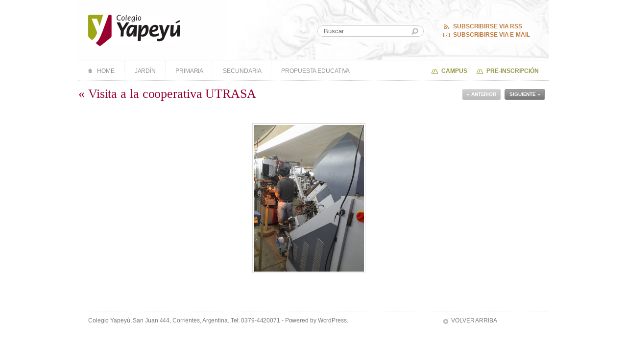

--- FILE ---
content_type: text/css
request_url: https://www.colegioyapeyu.edu.ar/wp-content/themes/colegio-yapeyu-child/styles/single.css
body_size: 2260
content:
/*
Theme Name: Colegio Yapeyu (SINGLE)
Theme URI: http://www.colegioyapeyu.edu.ar/
Description: Theme personalizado para el Colegio Yapeyu
Version: 1.0
Author: Ignacio Ricci
Author URI: http://www.ignacioricci.com
Tags: colegio, yapeyu
*/

/*-----------------------------------------------------------------------------------------------*/
/*-----------------------------------------------------------------------------------------------*/
/*------------------------------- COLEGIO YAPEYU (SINGLE) ---------------------------------------*/
/*-----------------------------------------------------------------------------------------------*/
/*-----------------------------------------------------------------------------------------------*/

/*- El post ----------------------------------------------------------------*/


		.post {overflow:visible;}
			.postTitle {margin-top:-19px;}
			.postTitle h2 {font-size:1.6em; line-height:120%; padding-bottom:8px; margin-bottom:4px; border-bottom:1px solid #EEE;}
			.postMeta {padding-bottom:35px; margin-right:10px;}
			.postCommentCount {float:right;}
			.editPost {float:left; font-size:0.7em; font-weight:bold; text-transform:uppercase;}
				.editPost a {display:block; color:#999; padding:5px 10px; text-align:center; background:#EEE;}
				.editPost a:hover {background:#666; color:#FFF;}
			
			/*- Contenido del post -*/
			.postContent {padding-bottom:20px;}
				.postContent p, .postContent li {line-height:140%; padding-bottom:15px;}
				.postContent p {width:600px;}
				.postContent li {width:550px;}
				.postContent img {float:left; margin:0 20px 20px 0; padding:2px; border:1px solid #DDD; max-width:650px}
				.postContent ul, .postContent ol {margin:10px 0 10px 40px;}
				.postContent ul {list-style:disc;}
				.postContent ol {list-style:lower-roman;}
				.postContent a {color:#696F0C;}
				.postContent a:hover {text-decoration:underline;}
			
			/*- Correccion del titulo en las paginas -*/
			.page .postTitle {margin-bottom:35px;}
			.page .postContent {font-size:0.9em;}

			.postData {clear:both; font-size:0.8em; padding:12px 15px;}
				
				.postAuthor,
				.relatedNews {float:left; width:260px;}		
				.postShare,
				.postNav {float:right; width:330px;}
				
				/*- Compartir el post -*/
				.postShare {}
					.postShare ul {padding-left:5px;}
					.postShare ul, .postShare li {display:inline;}
					.postShare img {vertical-align:middle;}
						
				/*- Noticias relacionadas -*/
				.relatedNews {}
					.relatedNews li {line-height:120%; padding-bottom:5px;}
					.relatedNews a {display:block; padding-left:25px; color:#666; background:url(../images/relatedIcon.gif) no-repeat 0 5px;}
					.relatedNews a:hover {color:333; text-decoration:underline;}
				
				.postExtras {clear:both; font-size:0.8em; padding:20px 15px; border-bottom:1px dotted #D0D0D0;}
					.postExtras strong {display:block; font-size:1.1em; padding-bottom:10px;}
			
				/*- Post anterior, siguiente -*/
				.postNav {}
					.postNav a {display:block; font-weight:bold; line-height:120%; padding-left:18px; margin-bottom:5px;}
					.postNav a:hover {text-decoration:underline;}				
					.prevPostLink {}
						.prevPostLink a {color:#98012E; background:url(../images/prevPostArrow.gif) no-repeat left center;}
					.nextPostLink {}
						.nextPostLink a {color:#797F10; background:url(../images/nextPostArrow.gif) no-repeat left center;}
				

/*- Fin de El post ---------------------------------------------------------*/			
/*-----------------------------------------------------------------------------------------------*/

/*- Galeria ----------------------------------------------------------------*/


		.gallery {clear:both; padding:25px 0 0; background:url(../images/gallery.png) no-repeat 0 10px;}
			.gallery .gallery-item {}
			.gallery img {float:none; padding:2px; border:1px solid #DDD !important;}
			

/*- Fin de Galeria ---------------------------------------------------------*/
/*-----------------------------------------------------------------------------------------------*/

/*- Lista de comentarios ---------------------------------------------------*/

		
		/*- Titulos -*/	
		.sectionTitle {padding:25px 0 10px 0;}
			.sectionTitle sup {font-size:0.6em;}
			
		.commentlist {}
			.commentlist .children {clear:both;}
			.commentlist li {clear:both; padding-top:10px; position:relative;}
			
			/*- Avatar -*/
			.avatarHolder {float:left; padding:1px; margin-right:20px; border:1px solid #DDD;}
			
			/*- Pico -*/
			.pointer {width:11px; height:15px; background:url(../images/pointer.gif) no-repeat 0 0; position:absolute; top:30px; left:66px; z-index:1;}
			.byuser .pointer {background:url(../images/pointer-user.gif) no-repeat 0 0;}
			li.depth-2 .pointer {left:142px;}
			li.depth-3 .pointer {left:142px;}
			
			/*- Texto del comentario -*/
			div.comment {float:left; width:443px; padding:20px; background:#FAFAFA; border:1px solid #DDD;}
				
				.commentAuthorAndDate {font-size:0.9em;}
					.commentAuthorAndDate a:hover {text-decoration:underline;}
					.commentNumber {float:left; font-size:3em; color:#DDD; padding:5px 15px 15px; margin:0 15px 10px 0; border-right:1px dotted #DDD;}
					.commentAuthor {color:#333; padding-bottom:2px;}
						.commentAuthor a {color:#333;}
					.commentMeta {font-size:0.8em; color:#999;}
						.commentMeta a {color:#999;}			
				.commentText {font-size:0.8em; padding-top:10px; border-top:1px solid #EBEBEB; clear:both;}
					.commentText p {line-height:130%; padding-bottom:10px;}	
					.commentText a {color:#98002D;}
					.commentText a:hover {text-decoration:underline;}
				.commentText .editComment {padding:0;}
					
				/*- Responder -*/
				.comment-reply-link {text-transform:uppercase; padding-left:17px; background:url(../images/respond.gif) no-repeat 5px 3px;}
				.comment-reply-link:hover {color:#797F10; background-position:-190px 4px;}
				
				/*- Comentaros de jerarquia 2 -*/
				li.depth-2 {padding-left:76px;}
					li.depth-2 div.comment {width:367px;}
					
				/*- Comentaros de jerarquia 3 -*/
				li.depth-3 {padding-left:76px;}
					li.depth-3 div.comment {width:291px;}
					li.depth-3 .comment-reply-link {display:none;}
					
				/*- Si es un usuario el que comenta -*/	
				div.byuser {background:#FDF9F7; border-color:#CEB1AF;}
					div.byuser .commentNumber {color:#D7BFBD; border-color:#CEB1AF;}
					div.byuser .commentText {border-color:#E5D5D3;}
					
				/*- Evento -*/
				.ec3_iconlet {display:none;}		
			
				/*- Form -*/
				.postContent .cform {}
					.postContent .cform * {font-family:Lucida Grande, Arial, sans-serif !important;}
					.postContent .cform fieldset {background:none; border:0;}
					.postContent .cform ol.cf-ol li {margin:0 !important;}
					.postContent .cform label {background:none; color:#333; border:0;}
					.postContent .cform input, .postContent .cform textarea {border:1px solid #DDD;}
					.postContent .cform input:focus, .postContent .cform textarea:focus {border-color:#CCC; background:#FAFAFA;}
					.postContent .cform span.reqtxt, .postContent .cform span.emailreqtxt {font-size:10px; color:#999; margin-top:3px;}
					.postContent .linklove {margin:0 !important; text-align:left !important; padding-bottom:30px !important;}
					.postContent .cform p.cf-sb {text-align:left;}
					
					
/*- Fin de Lista de comentarios -------------------------------------------*/
/*-----------------------------------------------------------------------------------------------*/

/*- Responder -------------------------------------------------------------*/
			
			
		#respond {clear:both; padding:40px 100px 0 75px;}
			#respond a:hover {text-decoration:underline;}
			#respond .sectionTitle {padding-bottom:20px;}
			#respond form {font-size:0.8em;}
			#respond label {display:block; color:#666; padding-bottom:3px;}
			#respond input, #respond textarea, .page-id-5531 .wpcf7-form-control-wrap input, .page-id-5531 .wpcf7-form-control-wrap textarea {padding:5px; color:#666; background:#FFF; border:1px solid #DDD;}
			#respond .fieldLine {float:right; width:270px; padding:7px 0 10px;}
			#respond .fieldBlock {clear:both;}
			#respond .fieldSubmit {padding-top:5px;}
			#respond input {width:260px;}
			#respond textarea {width:475px; height:150px; overflow:auto;}
			#respond button {padding:0; float:right; font-size:1.3em; cursor:pointer;}
			.page-id-5531 .wpcf7 button {cursor:pointer;}
			
			#respond .fieldFocus {color:#000; border-color:#CCC;}
			
			/*- Cancelar respuesta -*/
			#respond .cancel-comment-reply {padding-bottom:12px;}
				#respond .cancel-comment-reply a {color:#98002D;}
			
			/*- Loguaeado como -*/
			#respond .logged-in-as {padding-bottom:8px;}
				#respond .logged-in-as a {color:#000;}
				
			/*- Facebook connect -*/
			#facebookConnect {float:left; width:160px; padding:0 20px 15px 10px; background:#FFFDF3; border:1px solid #EFE79F;}
				#facebookConnect .fbc_connect_button_area {float:none; margin:0;}
				#facebookConnect p {color:#4A6091; padding:5px 0 5px 9px;}
				#facebookConnect span {display:none;}
				#facebookConnect .fbc_connect_button_area {padding-left:8px;}


/*- Fin de Responder ------------------------------------------------------*/	
/*-----------------------------------------------------------------------------------------------*/

/*- Si la pagina es attachment ---------------------------------------------*/

	
		.attachment #main {background:none; padding-top:12px;}
			.attachment .postTitle {float:left; width:100%; padding-bottom:5px; margin:0; border-bottom:1px solid #EEE;}
			.attachment h2 {float:left; padding:0; border:0;}
			.attachment .btn {float:right; margin:5px 7px 0 0;}
			.attachment .postContent {text-align:center; padding-top:35px;}
			.attachment img {float:none; max-width:700px; height:auto;}
			
			
/*- Fin de Si la pagina es attachment --------------------------------------*/		

/*-----------------------------------------------------------------------------------------------*/
/*-----------------------------------------------------------------------------------------------*/
/*----------------------------- FIN COLEGIO YAPEYU (SINGLE) -------------------------------------*/
/*-----------------------------------------------------------------------------------------------*/
/*-----------------------------------------------------------------------------------------------*/


#gallery-1 .gallery-item {
  float: left;
  margin-top: 10px;
  text-align: center;
  width: 33%;
}

--- FILE ---
content_type: application/javascript
request_url: https://www.colegioyapeyu.edu.ar/wp-content/themes/colegio-yapeyu-child/js/jquery-goslider.min.js
body_size: 750
content:
/*
 * Jquery GoSlider Plugin by Ignacio Ricci (www.ignacioricci.com)
 * Based on the code created by Lateral Code = http://demo.lateralcode.com/slideshow-with-buttons/
 * V.1.0 = 19/02/2010
 *
 * Plugin options:
 *
 * 		$('#goSlider ul').goSlider({
 *			fadeSpeed : 1000,
 *			intervalSpeed : 4000, [Between each slide]
 *			prevId : 'prevBtn',
 *			nextId : 'nextBtn',
 *			stopId : 'stopBtn',
 *			playId : 'playBtn',
 *			showControls : false, [If you don't want to show these controls HTML create the elements with the ID's you choose above]
 *			hideControls : false [If set to true when you click stop the play element hides and viceversa]
 *
 * 		})
 */
 
(function($){$.fn.goSlider=function(options){var defaults={fadeSpeed:1000,intervalSpeed:4000,prevId:'prevBtn',nextId:'nextBtn',stopId:'stopBtn',playId:'playBtn',showControls:false,hideControls:false},settings=$.extend({},defaults,options);$(this).each(function(){var element=$(this);$(element).children('li:gt(0)').hide();$(element).children('li:last').addClass('last');$(element).children('li:first').addClass('first');$(settings.playId).hide();if(settings.showControls==true){$(element).after('<p id="controllers"><a href="javascript:void(0);" id="'+settings.prevId+'">� Previous</a> <a href="javascript:void(0);" id="'+settings.nextId+'">Next �</a> <a href="javascript:void(0);" id="'+settings.stopId+'">Stop</a> <a href="javascript:void(0);" id="'+settings.playId+'">Play</a></p>');}var current=$(element).children('li:first');var interval;$(('#'+settings.nextId)).click(function(){goFwd();stop();if(settings.hideControls==true){showPause();}});$(('#'+settings.prevId)).click(function(){goBack();stop();if(settings.hideControls==true){showPause();}});$(('#'+settings.stopId)).click(function(){stop();if(settings.hideControls==true){showPlay();}});$(('#'+settings.playId)).click(function(){start();if(settings.hideControls==true){showPause();}});function goFwd(){stop();forward();start();}function goBack(){stop();back();start();}function back(){current.fadeOut(settings.fadeSpeed);if(current.hasClass('first')){current=current.siblings('.last');current.fadeIn(settings.fadeSpeed);}else{current=current.prev();current.fadeIn(settings.fadeSpeed);}}function forward(){current.fadeOut(settings.fadeSpeed);if(current.hasClass('last')){current=current.siblings('.first');current.fadeIn(settings.fadeSpeed);}else{current=current.next();current.fadeIn(settings.fadeSpeed);}}function showPause(){$(('#'+settings.playId)).hide();$(('#'+settings.stopId)).show();}function showPlay(){$(('#'+settings.stopId)).hide();$(('#'+settings.playId)).show();}function start(){interval=setInterval(forward,settings.intervalSpeed);}function stop(){clearInterval(interval);}$(function(){start();});});}})(jQuery);